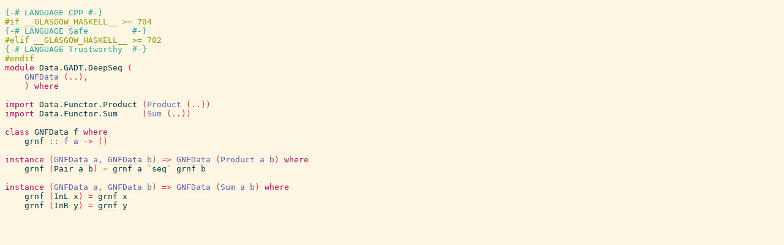

--- FILE ---
content_type: text/html; charset=utf-8
request_url: https://hackage-origin.haskell.org/package/some-1.0.0.1/candidate/docs/src/Data.GADT.DeepSeq.html
body_size: 1322
content:
<!DOCTYPE html PUBLIC "-//W3C//DTD XHTML 1.0 Transitional//EN" "http://www.w3.org/TR/xhtml1/DTD/xhtml1-transitional.dtd"><html xmlns="http://www.w3.org/1999/xhtml"><head><style type="text/css">#synopsis details:not([open]) > ul { visibility: hidden; }</style><link rel="stylesheet" type="text/css" href="style.css" /><script type="text/javascript" src="highlight.js"></script></head><body><pre><span class="hs-pragma">{-# LANGUAGE CPP #-}</span><span>
</span><a name="line-2"></a><span class="hs-cpp">#if __GLASGOW_HASKELL__ &gt;= 704
</span><span class="hs-pragma">{-# LANGUAGE Safe         #-}</span><span>
</span><a name="line-4"></a><span class="hs-cpp">#elif __GLASGOW_HASKELL__ &gt;= 702
</span><span class="hs-pragma">{-# LANGUAGE Trustworthy  #-}</span><span>
</span><a name="line-6"></a><span class="hs-cpp">#endif
</span><span class="hs-keyword">module</span><span> </span><span class="hs-identifier">Data.GADT.DeepSeq</span><span> </span><span class="hs-special">(</span><span>
</span><a name="line-8"></a><span>    </span><a href="Data.GADT.DeepSeq.html#GNFData"><span class="hs-identifier hs-type">GNFData</span></a><span> </span><span class="hs-special">(</span><span class="hs-glyph">..</span><span class="hs-special">)</span><span class="hs-special">,</span><span>
</span><a name="line-9"></a><span>    </span><span class="hs-special">)</span><span> </span><span class="hs-keyword">where</span><span>
</span><a name="line-10"></a><span>
</span><a name="line-11"></a><span class="hs-keyword">import</span><span> </span><span class="hs-identifier">Data.Functor.Product</span><span> </span><span class="hs-special">(</span><span class="hs-identifier hs-type">Product</span><span> </span><span class="hs-special">(</span><span class="hs-glyph">..</span><span class="hs-special">)</span><span class="hs-special">)</span><span>
</span><a name="line-12"></a><span class="hs-keyword">import</span><span> </span><span class="hs-identifier">Data.Functor.Sum</span><span>     </span><span class="hs-special">(</span><span class="hs-identifier hs-type">Sum</span><span> </span><span class="hs-special">(</span><span class="hs-glyph">..</span><span class="hs-special">)</span><span class="hs-special">)</span><span>
</span><a name="line-13"></a><span>
</span><a name="line-14"></a><span class="hs-keyword">class</span><span> </span><a name="GNFData"><a href="Data.GADT.DeepSeq.html#GNFData"><span class="hs-identifier">GNFData</span></a></a><span> </span><a name="local-6989586621679023378"><a href="#local-6989586621679023378"><span class="hs-identifier">f</span></a></a><span> </span><span class="hs-keyword">where</span><span>
</span><a name="line-15"></a><span>    </span><a name="grnf"><a href="Data.GADT.DeepSeq.html#grnf"><span class="hs-identifier">grnf</span></a></a><span> </span><span class="hs-glyph">::</span><span> </span><a href="#local-6989586621679023378"><span class="hs-identifier hs-type">f</span></a><span> </span><a href="#local-6989586621679023379"><span class="hs-identifier hs-type">a</span></a><span> </span><span class="hs-glyph">-&gt;</span><span> </span><span class="hs-special">(</span><span class="hs-special">)</span><span>
</span><a name="line-16"></a><span>
</span><a name="line-17"></a><span class="hs-keyword">instance</span><span> </span><span class="hs-special">(</span><a href="Data.GADT.DeepSeq.html#GNFData"><span class="hs-identifier hs-type">GNFData</span></a><span> </span><a href="#local-6989586621679023384"><span class="hs-identifier hs-type">a</span></a><span class="hs-special">,</span><span> </span><a href="Data.GADT.DeepSeq.html#GNFData"><span class="hs-identifier hs-type">GNFData</span></a><span> </span><a href="#local-6989586621679023385"><span class="hs-identifier hs-type">b</span></a><span class="hs-special">)</span><span> </span><span class="hs-glyph">=&gt;</span><span> </span><a href="Data.GADT.DeepSeq.html#GNFData"><span class="hs-identifier hs-type">GNFData</span></a><span> </span><span class="hs-special">(</span><span class="hs-identifier hs-type">Product</span><span> </span><a href="#local-6989586621679023384"><span class="hs-identifier hs-type">a</span></a><span> </span><a href="#local-6989586621679023385"><span class="hs-identifier hs-type">b</span></a><span class="hs-special">)</span><span> </span><span class="hs-keyword">where</span><span>
</span><a name="line-18"></a><span>    </span><a name="local-8214565720323798288"><a href="Data.GADT.DeepSeq.html#grnf"><span class="hs-identifier">grnf</span></a></a><span> </span><span class="hs-special">(</span><span class="hs-identifier hs-var">Pair</span><span> </span><a name="local-6989586621679023386"><a href="#local-6989586621679023386"><span class="hs-identifier">a</span></a></a><span> </span><a name="local-6989586621679023387"><a href="#local-6989586621679023387"><span class="hs-identifier">b</span></a></a><span class="hs-special">)</span><span> </span><span class="hs-glyph">=</span><span> </span><a href="Data.GADT.DeepSeq.html#grnf"><span class="hs-identifier hs-var">grnf</span></a><span> </span><a href="#local-6989586621679023386"><span class="hs-identifier hs-var">a</span></a><span> </span><span class="hs-special">`</span><span class="hs-identifier hs-var">seq</span><span class="hs-special">`</span><span> </span><a href="Data.GADT.DeepSeq.html#grnf"><span class="hs-identifier hs-var">grnf</span></a><span> </span><a href="#local-6989586621679023387"><span class="hs-identifier hs-var">b</span></a><span>
</span><a name="line-19"></a><span>
</span><a name="line-20"></a><span class="hs-keyword">instance</span><span> </span><span class="hs-special">(</span><a href="Data.GADT.DeepSeq.html#GNFData"><span class="hs-identifier hs-type">GNFData</span></a><span> </span><a href="#local-6989586621679023380"><span class="hs-identifier hs-type">a</span></a><span class="hs-special">,</span><span> </span><a href="Data.GADT.DeepSeq.html#GNFData"><span class="hs-identifier hs-type">GNFData</span></a><span> </span><a href="#local-6989586621679023381"><span class="hs-identifier hs-type">b</span></a><span class="hs-special">)</span><span> </span><span class="hs-glyph">=&gt;</span><span> </span><a href="Data.GADT.DeepSeq.html#GNFData"><span class="hs-identifier hs-type">GNFData</span></a><span> </span><span class="hs-special">(</span><span class="hs-identifier hs-type">Sum</span><span> </span><a href="#local-6989586621679023380"><span class="hs-identifier hs-type">a</span></a><span> </span><a href="#local-6989586621679023381"><span class="hs-identifier hs-type">b</span></a><span class="hs-special">)</span><span> </span><span class="hs-keyword">where</span><span>
</span><a name="line-21"></a><span>    </span><a name="local-8214565720323798288"><a href="Data.GADT.DeepSeq.html#grnf"><span class="hs-identifier">grnf</span></a></a><span> </span><span class="hs-special">(</span><span class="hs-identifier hs-var">InL</span><span> </span><a name="local-6989586621679023382"><a href="#local-6989586621679023382"><span class="hs-identifier">x</span></a></a><span class="hs-special">)</span><span> </span><span class="hs-glyph">=</span><span> </span><a href="Data.GADT.DeepSeq.html#grnf"><span class="hs-identifier hs-var">grnf</span></a><span> </span><a href="#local-6989586621679023382"><span class="hs-identifier hs-var">x</span></a><span>
</span><a name="line-22"></a><span>    </span><span class="hs-identifier">grnf</span><span> </span><span class="hs-special">(</span><span class="hs-identifier hs-var">InR</span><span> </span><a name="local-6989586621679023383"><a href="#local-6989586621679023383"><span class="hs-identifier">y</span></a></a><span class="hs-special">)</span><span> </span><span class="hs-glyph">=</span><span> </span><a href="Data.GADT.DeepSeq.html#grnf"><span class="hs-identifier hs-var">grnf</span></a><span> </span><a href="#local-6989586621679023383"><span class="hs-identifier hs-var">y</span></a><span>
</span><a name="line-23"></a></pre></body></html>

--- FILE ---
content_type: text/css
request_url: https://hackage-origin.haskell.org/package/some-1.0.0.1/candidate/docs/src/style.css
body_size: 575
content:
body {
	background-color: #fdf6e3;
}

.hs-identifier {
	color: #073642;
}

.hs-identifier.hs-var {
}

.hs-identifier.hs-type {
	color: #5f5faf;
}

.hs-keyword {
	color: #af005f;
}

.hs-string, .hs-char {
	color: #cb4b16;
}

.hs-number {
	color: #268bd2;
}

.hs-operator {
	color: #d33682;
}

.hs-glyph, .hs-special {
	color: #dc322f;
}

.hs-comment {
	color: #8a8a8a;
}

.hs-pragma {
	color: #2aa198;
}

.hs-cpp {
	color: #859900;
}

a:link, a:visited {
	text-decoration: none;
	border-bottom: 1px solid #eee8d5;
}

a:hover, a.hover-highlight {
	background-color: #eee8d5;
}
